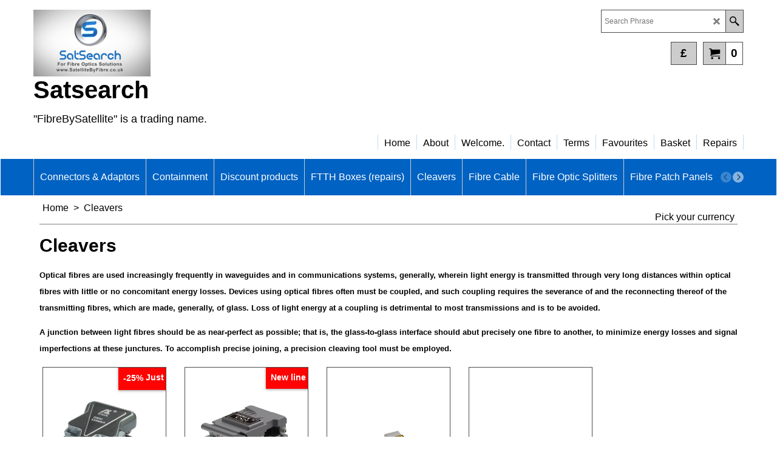

--- FILE ---
content_type: text/html
request_url: https://www.satellitebyfibre.co.uk/contents/en-uk/d-34.html
body_size: 984
content:
<ul class="idx1List"><li class="GC28"><a id="idx1D-2" sf:object="idx1" class="idx1" href="../../index.html" title=""><span>Home </span></a></li><li class="GC28"><a id="idx1D-3" sf:object="idx1" class="idx1" href="about.html" title=""><span>About </span></a></li><li class="GC28"><a id="idx1D4" sf:object="idx1" class="idx1" href="d4.html" title=" Choosing the right company to solve your Satellite and Television problems can be a tricky business.  Satsearch market is primarily service and installers for the data, telecom, CCTV and Satellite TV industries. As satellite moves into a new era with fibre optics we have put  together some high quality product at competitive prices, some of the products you will require to be able to install, service and fault find,   Over the next few pages you can find out what we do and how we do it - and if all your questions aren’t answered, then give us a call on,   Over the next few months as satellite fibre rolls out we will be putting into place a service to carry out a site termination service for companies that decide to install un-terminated cables or repairs to damaged cables. (more detail on this to follow).  At Satsearch we aim to make digital TV simple for you – meaning we guarantee first-rate service, hassle-free installation together.   Are main web site can be found at www.satsearch.co.uk       0845 6430144   "><span>Welcome.</span></a><ul><li class="GC30"><a id="idx1SubD6" sf:object="idx1Sub" class="idx1Sub" href="d6.html" title=""><span>Hassle Free</span></a></li><li class="GC30"><a id="idx1SubD7" sf:object="idx1Sub" class="idx1Sub" href="d7.html" title=""><span>Health and Safety</span></a></li></ul></li><li class="GC28"><a id="idx1D-9" sf:object="idx1" class="idx1" href="contactus.html" title=""><span>Contact</span></a></li><li class="GC28"><a id="idx1D-5" sf:object="idx1" class="idx1" href="terms.html" title=""><span>Terms </span></a><ul><li class="GC30"><a id="idx1SubD-4" sf:object="idx1Sub" class="idx1Sub" href="privacy.html" title=""><span>Disclaimer Notice.</span></a></li></ul></li><li class="GC28"><a id="idx1D-10" sf:object="idx1" class="idx1" href="favorites.html" title=""><span>Favourites</span></a></li><li class="GC28"><a id="idx1D-6" sf:object="idx1" class="idx1" href="basket.html" title=""><span>Basket</span></a></li><li class="GC28"><a id="idx1D160" sf:object="idx1" class="idx1" href="d160.html" title=""><span>Repairs</span></a></li></ul>

--- FILE ---
content_type: text/html
request_url: https://www.satellitebyfibre.co.uk/contents/en-uk/d-33.html
body_size: 11979
content:
<ul class="idx2List"><li class="GC32"><a id="idx2D-2" sf:object="idx2" class="idx2" href="../../index.html" title=""><span>Home </span></a></li><li class="GC32"><a id="idx2D100" sf:object="idx2" class="idx2" href="d100_Fibre_Connectors__Adaptors.html" title="If you cannot find the socket you want just email us and we will do our best to help you."><span>Connectors &amp; Adaptors</span></a><ul><li class="GC34"><a id="idx2SubD329" sf:object="idx2Sub" class="idx2Sub" href="d329.html" title=""><img src="../media/trans.gif" data-echo="../media/k_Screenshot-2023-09-23-at-15.51.png" id="ID329" name="ID329" border="0" alt="" title="" width="678" height="678" /><span>Hybrid Adapters</span></a></li><li class="GC34"><a id="idx2SubD102" sf:object="idx2Sub" class="idx2Sub" href="d102.html" title="FC stands for Fixed Connection. It is fixed by way of a threaded barrel housing. FC connectors are typical in test environments and for single mode applications"><img src="../media/trans.gif" data-echo="../media/k_fc Connector2.jpg" id="ID102" name="ID102" border="0" alt="FC stands for Fixed Connection. It is fixed by way of a threaded barrel housing. FC connectors are typical in test environments and for single mode applications" title="FC stands for Fixed Connection. It is fixed by way of a threaded barrel housing. FC connectors are typical in test environments and for single mode applications" width="300" height="215" /><span>FC Range</span></a></li><li class="GC34"><a id="idx2SubD247" sf:object="idx2Sub" class="idx2Sub" href="d247.html" title="  "><img src="../media/trans.gif" data-echo="../media/k_LCAPC-Green-DX.png" id="ID247" name="ID247" border="0" alt="  " title="  " width="868" height="720" /><span>LC Range</span></a></li><li class="GC34"><a id="idx2SubD101" sf:object="idx2Sub" class="idx2Sub" href="d101.html" title="SC stands for Subscriber Connector- a general purpose push/pull style connector developed by NTT. SC has an advantage in keyed duplicability to support send/receive channels. SC stands for Subscriber Connector- a general purpose push/pull style connector developed by NTT. SC has an advantage in keyed duplicability to support send/receive channels. "><img src="../media/trans.gif" data-echo="../media/k_SC-Simplex.png" id="ID101" name="ID101" border="0" alt="SC stands for Subscriber Connector- a general purpose push/pull style connector developed by NTT. SC has an advantage in keyed duplicability to support send/receive channels. SC stands for Subscriber Connector- a general purpose push/pull style connector developed by NTT. SC has an advantage in keyed duplicability to support send/receive channels. " title="SC stands for Subscriber Connector- a general purpose push/pull style connector developed by NTT. SC has an advantage in keyed duplicability to support send/receive channels. SC stands for Subscriber Connector- a general purpose push/pull style connector developed by NTT. SC has an advantage in keyed duplicability to support send/receive channels. " width="938" height="774" /><span>SC Range</span></a></li><li class="GC34"><a id="idx2SubD252" sf:object="idx2Sub" class="idx2Sub" href="d252.html" title=""><img src="../media/trans.gif" data-echo="../media/k_ALK-30177.jpg" id="ID252" name="ID252" border="0" alt="" title="" width="132" height="200" /><span>Euro Grid Fibre outlets</span></a></li><li class="GC34"><a id="idx2SubD103" sf:object="idx2Sub" class="idx2Sub" href="d103.html" title=""><img src="../media/trans.gif" data-echo="../media/k_Fixed-Attenuators.jpg" id="ID103" name="ID103" border="0" alt="" title="" width="300" height="216" /><span>Fixed Attenuators</span></a></li></ul></li><li class="GC32"><a id="idx2D108" sf:object="idx2" class="idx2" href="d108_Fibre_Compartments.html" title=""><span>Containment</span></a><ul><li class="GC34"><a id="idx2SubD309" sf:object="idx2Sub" class="idx2Sub" href="d309.html" title=""><img src="../media/trans.gif" data-echo="../media/k_EndPass-box.jpg" id="ID309" name="ID309" border="0" alt="" title="" width="712" height="632" /><span>Optical Fibre Enclosures</span></a></li><li class="GC34"><a id="idx2SubD198" sf:object="idx2Sub" class="idx2Sub" href="d198.html" title=""><img src="../media/trans.gif" data-echo="../media/k_Wall-boxes.jpg" id="ID198" name="ID198" border="0" alt="" title="" width="390" height="294" /><span>Fibre Patch Boxes</span></a></li><li class="GC34"><a id="idx2SubD149" sf:object="idx2Sub" class="idx2Sub" href="d149.html" title=""><img src="../media/trans.gif" data-echo="../media/k_Screenshot-2023-02-12-at-11.47.58.png" id="ID149" name="ID149" border="0" alt="" title="" width="200" height="200" /><span>Fibre IP rated Boxes</span></a><ul><li class="GC34"><a id="idx2SubD359" sf:object="idx2Sub" class="idx2Sub" href="d359.html" title=""><img src="../media/trans.gif" data-echo="../media/k_Screenshot-2024-09-10-at-11.32.10.png" id="ID359" name="ID359" border="0" alt="" title="" width="986" height="898" /><span>Underground IP Splice Boxes</span></a></li><li class="GC34"><a id="idx2SubD232" sf:object="idx2Sub" class="idx2Sub" href="d232.html" title=""><img src="../media/trans.gif" data-echo="../media/k_Dome-Enclosure.jpg" id="ID232" name="ID232" border="0" alt="" title="" width="616" height="474" /><span>Dome Enclosures</span></a></li></ul></li><li class="GC34"><a id="idx2SubD208" sf:object="idx2Sub" class="idx2Sub" href="d208.html" title=""><img src="../media/trans.gif" data-echo="../media/k_Micos-cont.jpg" id="ID208" name="ID208" border="0" alt="" title="" width="652" height="582" /><span>Micos Distribution Containment</span></a><ul><li class="GC34"><a id="idx2SubD302" sf:object="idx2Sub" class="idx2Sub" href="d302.html" title=""><span>MAB Fibre Boxes</span></a></li><li class="GC34"><a id="idx2SubD280" sf:object="idx2Sub" class="idx2Sub" href="d280.html" title=""><span>MDB FA System</span></a></li><li class="GC34"><a id="idx2SubD287" sf:object="idx2Sub" class="idx2Sub" href="d287.html" title=""><img src="../media/trans.gif" data-echo="../media/k_Screenshot-2020-11-24-at-19.16.23.png" id="ID287" name="ID287" border="0" alt="" title="" width="200" height="164" /><span>FiberRoad Splice Tray System</span></a></li></ul></li><li class="GC34"><a id="idx2SubD215" sf:object="idx2Sub" class="idx2Sub" href="d215.html" title=""><img src="../media/trans.gif" data-echo="../media/k_Endpass-open.jpg" id="ID215" name="ID215" border="0" alt="" title="" width="442" height="390" /><span>Family Home</span></a><ul><li class="GC34"><a id="idx2SubD216" sf:object="idx2Sub" class="idx2Sub" href="d216.html" title=""><img src="../media/trans.gif" data-echo="../media/k_Screenshot-2021-03-02-at-12.16.08.png" id="ID216" name="ID216" border="0" alt="" title="" width="902" height="590" /><span>Mini sockets</span></a></li><li class="GC34"><a id="idx2SubD217" sf:object="idx2Sub" class="idx2Sub" href="d217.html" title=""><img src="../media/trans.gif" data-echo="../media/k_FTTH-Outlet-with-SCAPC.png" id="ID217" name="ID217" border="0" alt="" title="" width="686" height="502" /><span>Wall mounted boxes</span></a></li></ul></li><li class="GC34"><a id="idx2SubD218" sf:object="idx2Sub" class="idx2Sub" href="d218.html" title=""><img src="../media/trans.gif" data-echo="../media/k_Building-Boxes.jpg" id="ID218" name="ID218" border="0" alt="" title="" width="458" height="582" /><span>Building</span></a><ul><li class="GC34"><a id="idx2SubD219" sf:object="idx2Sub" class="idx2Sub" href="d219.html" title=""><span>Mini Sockets</span></a></li><li class="GC34"><a id="idx2SubD220" sf:object="idx2Sub" class="idx2Sub" href="d220.html" title=""><span>Floor Boxes</span></a></li></ul></li><li class="GC34"><a id="idx2SubD221" sf:object="idx2Sub" class="idx2Sub" href="d221.html" title=""><img src="../media/trans.gif" data-echo="../media/k_Dist-Point.jpg" id="ID221" name="ID221" border="0" alt="" title="" width="688" height="558" /><span>Distribution point</span></a><ul><li class="GC34"><a id="idx2SubD165" sf:object="idx2Sub" class="idx2Sub" href="d165_Fibre_Distribution_Box.html" title=""><span>Subscriber Distribution Box</span></a></li><li class="GC34"><a id="idx2SubD164" sf:object="idx2Sub" class="idx2Sub" href="d164_Soho_Fibre_Boxes.html" title=""><span>Rack Enclosure &amp; Panels</span></a></li><li class="GC34"><a id="idx2SubD222" sf:object="idx2Sub" class="idx2Sub" href="d222.html" title=""><span>Wall/Pole mounted boxes</span></a></li><li class="GC34"><a id="idx2SubD266" sf:object="idx2Sub" class="idx2Sub" href="d266.html" title=""><span>Street Pillars</span></a></li><li class="GC34"><a id="idx2SubD167" sf:object="idx2Sub" class="idx2Sub" href="d167.html" title=""><span>Fibox Enclosures</span></a></li><li class="GC34"><a id="idx2SubD270" sf:object="idx2Sub" class="idx2Sub" href="d270.html" title=""><span>Underground Enclosures</span></a></li></ul></li><li class="GC34"><a id="idx2SubD212" sf:object="idx2Sub" class="idx2Sub" href="d212.html" title=""><img src="../media/trans.gif" data-echo="../media/k_MTeH.jpg" id="ID212" name="ID212" border="0" alt="" title="" width="586" height="648" /><span>MTeH Indoor Wall Distribution Wall Boxes</span></a><ul><li class="GC34"><a id="idx2SubD213" sf:object="idx2Sub" class="idx2Sub" href="d213.html" title=""><span>MTeH Easy </span></a></li><li class="GC34"><a id="idx2SubD214" sf:object="idx2Sub" class="idx2Sub" href="d214.html" title=""><span>MTeH UNI</span></a></li><li class="GC34"><a id="idx2SubD279" sf:object="idx2Sub" class="idx2Sub" href="d279.html" title=""><span>MTeH Mini</span></a></li></ul></li></ul></li><li class="GC32"><a id="idx2D380" sf:object="idx2" class="idx2" href="d380.html" title=""><span>Discount products</span></a></li><li class="GC32"><a id="idx2D360" sf:object="idx2" class="idx2" href="d360.html" title=""><span>FTTH Boxes (repairs)</span></a></li><li class="GC32"><a id="idx2D96" sf:object="idx2" class="idx2" href="d96.html" title=""><span>Cleavers</span></a></li><li class="GC32"><a id="idx2D112" sf:object="idx2" class="idx2" href="d112.html" title=""><span>Fibre Cable </span></a><ul><li class="GC34"><a id="idx2SubD294" sf:object="idx2Sub" class="idx2Sub" href="d294.html" title=""><img src="../media/trans.gif" data-echo="../media/k_B2CA.png" id="ID294" name="ID294" border="0" alt="" title="" width="432" height="336" /><span>B2CA Tight Buffered Fibre Cable</span></a></li><li class="GC34"><a id="idx2SubD362" sf:object="idx2Sub" class="idx2Sub" href="d362.html" title=""><img src="../media/trans.gif" data-echo="../media/k_Screenshot-2024-09-25-at-09.51.01.png" id="ID362" name="ID362" border="0" alt="" title="" width="836" height="820" /><span>Fibre Drop Cable</span></a></li><li class="GC34"><a id="idx2SubD234" sf:object="idx2Sub" class="idx2Sub" href="d234.html" title=""><img src="../media/trans.gif" data-echo="../media/k_LT-Cable.png" id="ID234" name="ID234" border="0" alt="" title="" width="542" height="456" /><span>Singlemode Loose Tube Fibre Cable</span></a></li><li class="GC34"><a id="idx2SubD233" sf:object="idx2Sub" class="idx2Sub" href="d233.html" title=""><img src="../media/trans.gif" data-echo="../media/k_TB-Cable.png" id="ID233" name="ID233" border="0" alt="" title="" width="482" height="360" /><span>Single mode Tight Buffered Fibre Cable</span></a></li><li class="GC34"><a id="idx2SubD235" sf:object="idx2Sub" class="idx2Sub" href="d235.html" title=""><img src="../media/trans.gif" data-echo="../media/k_CST-(1).png" id="ID235" name="ID235" border="0" alt="" title="" width="446" height="392" /><span>Steel Tape Armoured Cable</span></a></li><li class="GC34"><a id="idx2SubD236" sf:object="idx2Sub" class="idx2Sub" href="d236.html" title=""><img src="../media/trans.gif" data-echo="../media/k_TB-Cable.png" id="ID236" name="ID236" border="0" alt="" title="" width="482" height="360" /><span>Multimode Fibre Cable</span></a></li><li class="GC34"><a id="idx2SubD248" sf:object="idx2Sub" class="idx2Sub" href="d248.html" title=""><img src="../media/trans.gif" data-echo="../media/k_Blown-Fibre.png" id="ID248" name="ID248" border="0" alt="" title="" width="324" height="320" /><span>Ultra Lightweight (ULW) Fibre</span></a></li><li class="GC34"><a id="idx2SubD139" sf:object="idx2Sub" class="idx2Sub" href="d139.html" title=""><img src="../media/trans.gif" data-echo="../media/k_Pre-Term.png" id="ID139" name="ID139" border="0" alt="" title="" width="612" height="638" /><span>Pre Terminated cables</span></a></li><li class="GC34"><a id="idx2SubD142" sf:object="idx2Sub" class="idx2Sub" href="d142.html" title=""><img src="../media/trans.gif" data-echo="../media/k_Blown-cable-tubes.png" id="ID142" name="ID142" border="0" alt="" title="" width="576" height="482" /><span>Blown Fibre Cable</span></a></li></ul></li><li class="GC32"><a id="idx2D111" sf:object="idx2" class="idx2" href="d111.html" title=""><span>Fibre Optic Splitters</span></a><ul><li class="GC34"><a id="idx2SubD182" sf:object="idx2Sub" class="idx2Sub" href="d182_Mini_PLC_Splitters.html" title=""><img src="../media/trans.gif" data-echo="../media/k_1x16-splitter.jpg" id="ID182" name="ID182" border="0" alt="" title="" width="199" height="116" /><span>PLC Mini Steel Format Package</span></a></li><li class="GC34"><a id="idx2SubD183" sf:object="idx2Sub" class="idx2Sub" href="d183.html" title=""><img src="../media/trans.gif" data-echo="../media/k_Splitter.png" id="ID183" name="ID183" border="0" alt="" title="" width="124" height="70" /><span>ABS PLC Splitters</span></a></li><li class="GC34"><a id="idx2SubD192" sf:object="idx2Sub" class="idx2Sub" href="d192.html" title=""><img src="../media/trans.gif" data-echo="../media/k_lgx-fiber-optic-splitters.jpg" id="ID192" name="ID192" border="0" alt="" title="" width="400" height="267" /><span>Cassette Boxed PLC</span></a></li><li class="GC34"><a id="idx2SubD278" sf:object="idx2Sub" class="idx2Sub" href="d278.html" title=""><img src="../media/trans.gif" data-echo="../media/k_cassett3.jpg" id="ID278" name="ID278" border="0" alt="" title="" width="154" height="137" /><span>Splitter Rack Units</span></a></li><li class="GC34"><a id="idx2SubD225" sf:object="idx2Sub" class="idx2Sub" href="d225.html" title=""><span>Splitter Per-assembled Distribution Box</span></a></li><li class="GC34"><a id="idx2SubD157" sf:object="idx2Sub" class="idx2Sub" href="d157.html" title=" Fibre optic Taps work like a splitter but give you a unequal Splitter(tap). Remember the old MATV days, tree and star distribution."><span>Optical Taps</span></a></li><li class="GC34"><a id="idx2SubD298" sf:object="idx2Sub" class="idx2Sub" href="d298.html" title=""><span>Ubiquiti UFiber GPON Splitters</span></a></li></ul></li><li class="GC32"><a id="idx2D245" sf:object="idx2" class="idx2" href="d245.html" title=""><span>Fibre Patch Panels</span></a><ul><li class="GC34"><a id="idx2SubD312" sf:object="idx2Sub" class="idx2Sub" href="d312.html" title=""><img src="../media/trans.gif" data-echo="../media/k_LC-upto-96.png" id="ID312" name="ID312" border="0" alt="" title="" width="1060" height="480" /><span>Sliding Patch Panels</span></a></li><li class="GC34"><a id="idx2SubD311" sf:object="idx2Sub" class="idx2Sub" href="d311.html" title=""><img src="../media/trans.gif" data-echo="../media/k_Screenshot-2022-07-26-at-17.29.01.png" id="ID311" name="ID311" border="0" alt="" title="" width="982" height="806" /><span>Zettonics Modular</span></a></li></ul></li><li class="GC32"><a id="idx2D199" sf:object="idx2" class="idx2" href="d199_Fusion_Splicers.html" title="  "><span>Fusion Splicers</span></a><ul><li class="GC34"><a id="idx2SubD373" sf:object="idx2Sub" class="idx2Sub" href="d373.html" title=""><span>Focus Care Plan</span></a></li><li class="GC34"><a id="idx2SubD372" sf:object="idx2Sub" class="idx2Sub" href="d372.html" title=" Upgraded of the IoT-68 Mini Fusion Splicer. Same mechanical format in a hand-held form factor. Inbuilt Optical Power Meter and VLS tester. Core Alignment. Tool kit. "><img src="../media/trans.gif" data-echo="../media/k_ALK-T1.jpg" id="ID372" name="ID372" border="0" alt=" Upgraded of the IoT-68 Mini Fusion Splicer. Same mechanical format in a hand-held form factor. Inbuilt Optical Power Meter and VLS tester. Core Alignment. Tool kit. " title=" Upgraded of the IoT-68 Mini Fusion Splicer. Same mechanical format in a hand-held form factor. Inbuilt Optical Power Meter and VLS tester. Core Alignment. Tool kit. " width="602" height="722" /><span>ALK-T1</span></a></li><li class="GC34"><a id="idx2SubD375" sf:object="idx2Sub" class="idx2Sub" href="d375.html" title=""><img src="../media/trans.gif" data-echo="../media/k_WhatsApp-Image-2025-04-03-at-03.25.58.jpeg" id="ID375" name="ID375" border="0" alt="" title="" width="800" height="800" /><span>SAT-SR18S</span></a></li><li class="GC34"><a id="idx2SubD371" sf:object="idx2Sub" class="idx2Sub" href="d371.html" title="Ultra large data storageWorking status inductor lights7800 mAH pluggable battery, >splice/heater cycle.Integrated Optical Power Meter and Visual Fault Locator.Click button to magnifier to x 800 times."><img src="../media/trans.gif" data-echo="../media/k_ALK-T8.jpg" id="ID371" name="ID371" border="0" alt="Ultra large data storageWorking status inductor lights7800 mAH pluggable battery, >splice/heater cycle.Integrated Optical Power Meter and Visual Fault Locator.Click button to magnifier to x 800 times." title="Ultra large data storageWorking status inductor lights7800 mAH pluggable battery, >splice/heater cycle.Integrated Optical Power Meter and Visual Fault Locator.Click button to magnifier to x 800 times." width="652" height="730" /><span>ALK-T8</span></a></li><li class="GC34"><a id="idx2SubD330" sf:object="idx2Sub" class="idx2Sub" href="d330.html" title=""><img src="../media/trans.gif" data-echo="../media/k_Screenshot-2024-04-02-at-14.29.51.png" id="ID330" name="ID330" border="0" alt="" title="" width="540" height="489" /><span>Eloik ALK-A9L</span></a></li><li class="GC34"><a id="idx2SubD369" sf:object="idx2Sub" class="idx2Sub" href="d369.html" title="Intelligent Management iCloud Platform.4 or 6 motor options,Core alignment.Auto detects fibre type on closing cover.One click correction.Electrode and Battery ID scanning.5200 mAH Lithium Battery >260 splice/heating cycles. "><img src="../media/trans.gif" data-echo="../media/k_ALK-99.png" id="ID369" name="ID369" border="0" alt="Intelligent Management iCloud Platform.4 or 6 motor options,Core alignment.Auto detects fibre type on closing cover.One click correction.Electrode and Battery ID scanning.5200 mAH Lithium Battery >260 splice/heating cycles. " title="Intelligent Management iCloud Platform.4 or 6 motor options,Core alignment.Auto detects fibre type on closing cover.One click correction.Electrode and Battery ID scanning.5200 mAH Lithium Battery >260 splice/heating cycles. " width="604" height="614" /><span>ALK-99</span></a></li><li class="GC34"><a id="idx2SubD249" sf:object="idx2Sub" class="idx2Sub" href="d249.html" title="UK Delear for Eloik Fusion Splicers."><img src="../media/trans.gif" data-echo="../media/k_WhatsApp-Image-2022-01-17-at-5.17.10-AM.jpeg" id="ID249" name="ID249" border="0" alt="UK Delear for Eloik Fusion Splicers." title="UK Delear for Eloik Fusion Splicers." width="200" height="200" /><span>Eloik ALK-88</span></a></li><li class="GC34"><a id="idx2SubD295" sf:object="idx2Sub" class="idx2Sub" href="d295_Eloik_ALK_88A.html" title=""><img src="../media/trans.gif" data-echo="../media/k_alk-88a_000.jpg" id="ID295" name="ID295" border="0" alt="" title="" width="960" height="790" /><span>Eloik ALK-88A</span></a></li><li class="GC34"><a id="idx2SubD376" sf:object="idx2Sub" class="idx2Sub" href="d376.html" title="  "><span>E919-EDV Hollow-core Fibre Fusion Splicer</span></a></li><li class="GC34"><a id="idx2SubD269" sf:object="idx2Sub" class="idx2Sub" href="d269.html" title=""><img src="../media/trans.gif" data-echo="../media/k_colour-splice.jpg" id="ID269" name="ID269" border="0" alt="" title="" width="294" height="224" /><span>Splice Accessories</span></a></li><li class="GC34"><a id="idx2SubD297" sf:object="idx2Sub" class="idx2Sub" href="d297.html" title=" Let us arrange a demo of this fine unit."><img src="../media/trans.gif" data-echo="../media/k_istockphoto-579234934-612x612.jpeg" id="ID297" name="ID297" border="0" alt=" Let us arrange a demo of this fine unit." title=" Let us arrange a demo of this fine unit." width="612" height="495" /><span>Secondhand units</span></a></li><li class="GC34"><a id="idx2SubD273" sf:object="idx2Sub" class="idx2Sub" href="d273.html" title=""><img src="../media/trans.gif" data-echo="../media/k_Hire.png" id="ID273" name="ID273" border="0" alt="" title="" width="275" height="183" /><span>Fusion Splicer Hire</span></a></li><li class="GC34"><a id="idx2SubD332" sf:object="idx2Sub" class="idx2Sub" href="d332.html" title=""><img src="../media/trans.gif" data-echo="../media/k_Screenshot-2023-11-07-at-11.34.58.png" id="ID332" name="ID332" border="0" alt="" title="" width="1218" height="1114" /><span>How to use a Fusion Splicer</span></a></li></ul></li><li class="GC32"><a id="idx2D242" sf:object="idx2" class="idx2" href="d242.html" title=""><span>GPON / EDFA</span></a></li><li class="GC32"><a id="idx2D124" sf:object="idx2" class="idx2" href="d124.html" title=""><span>New Products</span></a></li><li class="GC32"><a id="idx2D231" sf:object="idx2" class="idx2" href="d231.html" title=""><span>Pre-Terminated Solutions</span></a></li><li class="GC32"><a id="idx2D107" sf:object="idx2" class="idx2" href="d107.html" title=""><span>Patch leads</span></a><ul><li class="GC34"><a id="idx2SubD253" sf:object="idx2Sub" class="idx2Sub" href="d253.html" title=""><img src="../media/trans.gif" data-echo="../media/k_LAPC---LCAPC.png" id="ID253" name="ID253" border="0" alt="" title="" width="816" height="760" /><span>APC Patch Leads</span></a></li><li class="GC34"><a id="idx2SubD291" sf:object="idx2Sub" class="idx2Sub" href="d291.html" title=""><img src="../media/trans.gif" data-echo="../media/k_FC---SCAPC.png" id="ID291" name="ID291" border="0" alt="" title="" width="768" height="672" /><span>FC &amp; FC/APC Fibre Patch Leads</span></a></li><li class="GC34"><a id="idx2SubD288" sf:object="idx2Sub" class="idx2Sub" href="d288.html" title=""><img src="../media/trans.gif" data-echo="../media/k_SC---SCAPC.png" id="ID288" name="ID288" border="0" alt="" title="" width="884" height="704" /><span>SC &amp; SC/APC Fibre Patch Leads</span></a></li><li class="GC34"><a id="idx2SubD290" sf:object="idx2Sub" class="idx2Sub" href="d290.html" title=""><img src="../media/trans.gif" data-echo="../media/k_LC---LC.png" id="ID290" name="ID290" border="0" alt="" title="" width="864" height="726" /><span>LC &amp; LC/APC Fibre Patch Leads</span></a></li><li class="GC34"><a id="idx2SubD292" sf:object="idx2Sub" class="idx2Sub" href="d292.html" title=""><img src="../media/trans.gif" data-echo="../media/k_shotgun-cable.png" id="ID292" name="ID292" border="0" alt="" title="" width="300" height="293" /><span>Flattwin Patch Leads</span></a></li></ul></li><li class="GC32"><a id="idx2D195" sf:object="idx2" class="idx2" href="d195.html" title=""><span>Pigtails</span></a><ul><li class="GC34"><a id="idx2SubD378" sf:object="idx2Sub" class="idx2Sub" href="d378.html" title=""><img src="../media/trans.gif" data-echo="../media/k_Pigtail-Types.PNG" id="ID378" name="ID378" border="0" alt="" title="" width="732" height="418" /><span>Pigtails Types</span></a></li><li class="GC34"><a id="idx2SubD377" sf:object="idx2Sub" class="idx2Sub" href="d377_Fibre-pigtail-assemblies.html" title=""><img src="../media/trans.gif" data-echo="../media/k_Pigtail-SM-LC.png" id="ID377" name="ID377" border="0" alt="" title="" width="490" height="516" /><span>Pigtail Cable Assembles</span></a></li><li class="GC34"><a id="idx2SubD363" sf:object="idx2Sub" class="idx2Sub" href="d363.html" title=""><img src="../media/trans.gif" data-echo="../media/k_Screenshot-2024-10-31-at-15.09.04.png" id="ID363" name="ID363" border="0" alt="" title="" width="628" height="694" /><span>Stripping Tools</span></a></li><li class="GC34"><a id="idx2SubD379" sf:object="idx2Sub" class="idx2Sub" href="d379.html" title=""><img src="../media/trans.gif" data-echo="../media/k_Splice-potectors.PNG" id="ID379" name="ID379" border="0" alt="" title="" width="617" height="380" /><span>Splice Protectors</span></a></li><li class="GC34"><a id="idx2SubD246" sf:object="idx2Sub" class="idx2Sub" href="d246.html" title=""><img src="../media/trans.gif" data-echo="../media/k_Transport-tubing.png" id="ID246" name="ID246" border="0" alt="" title="" width="200" height="137" /><span>Transport Sleeving</span></a></li></ul></li><li class="GC32"><a id="idx2D156" sf:object="idx2" class="idx2" href="d156.html" title=""><span>Power Supplies</span></a></li><li class="GC32"><a id="idx2D109" sf:object="idx2" class="idx2" href="d109.html" title=""><span>Optical Distribution Network Equipment</span></a><ul><li class="GC34"><a id="idx2SubD188" sf:object="idx2Sub" class="idx2Sub" href="d188.html" title="Continue to Fibre Distribution Network Equipment"><span>Global Fibre Products</span></a><ul><li class="GC34"><a id="idx2SubD110" sf:object="idx2Sub" class="idx2Sub" href="d110.html" title="Send a email for trade prices."><span>Optical Fibre Equip.</span></a></li><li class="GC34"><a id="idx2SubD138" sf:object="idx2Sub" class="idx2Sub" href="d138.html" title=""><span>IRS Fibre</span></a><ul><li class="GC34"><a id="idx2SubD265" sf:object="idx2Sub" class="idx2Sub" href="d265.html" title=""><span>IRS Accessories</span></a></li></ul></li><li class="GC34"><a id="idx2SubD158" sf:object="idx2Sub" class="idx2Sub" href="d158.html" title="."><span>DTT Processors</span></a></li></ul></li><li class="GC34"><a id="idx2SubD197" sf:object="idx2Sub" class="idx2Sub" href="d197.html" title=""><span>Fracarro Home Fibre</span></a></li><li class="GC34"><a id="idx2SubD191" sf:object="idx2Sub" class="idx2Sub" href="d191.html" title=""><span>Televes</span></a></li><li class="GC34"><a id="idx2SubD189" sf:object="idx2Sub" class="idx2Sub" href="d189.html" title=""><span>Triax</span></a></li><li class="GC34"><a id="idx2SubD328" sf:object="idx2Sub" class="idx2Sub" href="d328.html" title=""><span>VHF &amp; UHF Over Fibre.</span></a></li></ul></li><li class="GC32"><a id="idx2D326" sf:object="idx2" class="idx2" href="d326_Optical_Transmitters_and_Receivers.html" title=""><span>Optical Transmitters and Receivers</span></a></li><li class="GC32"><a id="idx2D193" sf:object="idx2" class="idx2" href="d193.html" title=""><span>OTDR</span></a><ul><li class="GC34"><a id="idx2SubD355" sf:object="idx2Sub" class="idx2Sub" href="d355.html" title="Call for trade prices"><img src="../media/trans.gif" data-echo="../media/k_1078247670_0100_0100.jpg" id="ID355" name="ID355" border="0" alt="Call for trade prices" title="Call for trade prices" width="100" height="100" /><span>FWT-100 Series OTDR</span></a></li><li class="GC34"><a id="idx2SubD351" sf:object="idx2Sub" class="idx2Sub" href="d351.html" title=""><img src="../media/trans.gif" data-echo="../media/k_Screenshot-2024-07-28-at-10.04.18.png" id="ID351" name="ID351" border="0" alt="" title="" width="990" height="878" /><span>FWT-200 Series OTDR</span></a></li><li class="GC34"><a id="idx2SubD374" sf:object="idx2Sub" class="idx2Sub" href="d374.html" title=""><img src="../media/trans.gif" data-echo="../media/k_ALK-2000A.jpg" id="ID374" name="ID374" border="0" alt="" title="" width="796" height="600" /><span>ALK-2000 Palm OTDR</span></a></li><li class="GC34"><a id="idx2SubD304" sf:object="idx2Sub" class="idx2Sub" href="d304.html" title="This unit carries out a test on a fibre cable like a Radar signal and reports faults."><img src="../media/trans.gif" data-echo="../media/k_WhatsApp-Image-2022-03-03-at-9.09.06-AM.jpeg" id="ID304" name="ID304" border="0" alt="This unit carries out a test on a fibre cable like a Radar signal and reports faults." title="This unit carries out a test on a fibre cable like a Radar signal and reports faults." width="1080" height="807" /><span>ALK-3000 5&quot; Range OTDR </span></a></li><li class="GC34"><a id="idx2SubD358" sf:object="idx2Sub" class="idx2Sub" href="d358.html" title=""><img src="../media/trans.gif" data-echo="../media/k_ALK-7000.png" id="ID358" name="ID358" border="0" alt="" title="" width="3990" height="2586" /><span>ALK-7000 Series OTDR</span></a></li><li class="GC34"><a id="idx2SubD337" sf:object="idx2Sub" class="idx2Sub" href="d337.html" title=""><img src="../media/trans.gif" data-echo="../media/k_8000.png" id="ID337" name="ID337" border="0" alt="" title="" width="902" height="730" /><span>ALK-8000 OTDR</span></a></li><li class="GC34"><a id="idx2SubD361" sf:object="idx2Sub" class="idx2Sub" href="d361.html" title=""><img src="../media/trans.gif" data-echo="../media/k_Screenshot-2024-09-07-at-17.12.04.png" id="ID361" name="ID361" border="0" alt="" title="" width="1054" height="1078" /><span>Multi Mode OTDR</span></a></li><li class="GC34"><a id="idx2SubD283" sf:object="idx2Sub" class="idx2Sub" href="d283.html" title=""><img src="../media/trans.gif" data-echo="../media/k_Screenshot-2022-06-24-at-10.35.55.png" id="ID283" name="ID283" border="0" alt="" title="" width="798" height="776" /><span>Launch Cables</span></a></li></ul></li><li class="GC32"><a id="idx2D209" sf:object="idx2" class="idx2" href="d209.html" title=""><span>Rack Units </span></a><ul><li class="GC34"><a id="idx2SubD226" sf:object="idx2Sub" class="idx2Sub" href="d226.html" title=""><span>19&quot; Horizontal Slimline Wall Cabinets</span></a><ul><li class="GC34"><a id="idx2SubD229" sf:object="idx2Sub" class="idx2Sub" href="d229.html" title=""><span>2u - 4u 19&quot; Low Profile Horizontal Mount Wall Cabinet-600 Style</span></a></li></ul></li></ul></li><li class="GC32"><a id="idx2D170" sf:object="idx2" class="idx2" href="d170.html" title=""><span>Technical papers</span></a><ul><li class="GC34"><a id="idx2SubD271" sf:object="idx2Sub" class="idx2Sub" href="d271.html" title=""><span>Products Regulation (CPR)</span></a></li><li class="GC34"><a id="idx2SubD239" sf:object="idx2Sub" class="idx2Sub" href="d239.html" title=""><span>ABC for working with Fibre Optics for beginners</span></a></li><li class="GC34"><a id="idx2SubD237" sf:object="idx2Sub" class="idx2Sub" href="d237.html" title=""><span>Multi-mode and single mode fibre-optic cables</span></a></li><li class="GC34"><a id="idx2SubD171" sf:object="idx2Sub" class="idx2Sub" href="d171.html" title="Testing FTTH. New network architectures (PONs or passive optical networks) have been developed that allow sharing expensive components for FTTH. A passive splitter that takes one input and broadcasts it to as many as 32 users cuts the cost of the links substantially by sharing, for example, one expensive laser with up to 32 homes and only requiring an inexpensive laser at each home. However, this architecture changes the methodology of testing the complete installed cable plant and links for proper operation. Of course, individual links are tested as usual, it is the PON coupler that creates the difference"><span>Testing Fibre To The Home</span></a></li><li class="GC34"><a id="idx2SubD104" sf:object="idx2Sub" class="idx2Sub" href="d104.html" title=" Zero Tolerance for Dirt  With fibre optics, our tolerance to dirt is near zero. Airborne particles are about the size of the core of SM fibre- they absorb lots of light and may scratch connectors if not removed! Dirt on connectors is the biggest cause of scratches on polished connectors and high loss measurements!  1. Try to work in a clean area. Avoid working around heating outlets, as they blow dust all over you 2. Always keep dust caps on connectors, bulkhead splices, patch panels or anything else that is going to have a connection made with it. 3. Use lint free pads and MicroCare Fibre Connector Fluid to clean the connectors. 4. Ferrules on the connectors/cables used for testing will get dirty by scraping off the material of the alignment sleeve in the splice bushing - creating a 1-2 dB attenuator. You can see the front edge of the connector ferrule getting black! Use the metal or ceramic alignment sleeve bulkheads only for testing. "><img src="../media/trans.gif" data-echo="../media/k_foa2.jpg" id="ID104" name="ID104" border="0" alt=" Zero Tolerance for Dirt  With fibre optics, our tolerance to dirt is near zero. Airborne particles are about the size of the core of SM fibre- they absorb lots of light and may scratch connectors if not removed! Dirt on connectors is the biggest cause of scratches on polished connectors and high loss measurements!  1. Try to work in a clean area. Avoid working around heating outlets, as they blow dust all over you 2. Always keep dust caps on connectors, bulkhead splices, patch panels or anything else that is going to have a connection made with it. 3. Use lint free pads and MicroCare Fibre Connector Fluid to clean the connectors. 4. Ferrules on the connectors/cables used for testing will get dirty by scraping off the material of the alignment sleeve in the splice bushing - creating a 1-2 dB attenuator. You can see the front edge of the connector ferrule getting black! Use the metal or ceramic alignment sleeve bulkheads only for testing. " title=" Zero Tolerance for Dirt  With fibre optics, our tolerance to dirt is near zero. Airborne particles are about the size of the core of SM fibre- they absorb lots of light and may scratch connectors if not removed! Dirt on connectors is the biggest cause of scratches on polished connectors and high loss measurements!  1. Try to work in a clean area. Avoid working around heating outlets, as they blow dust all over you 2. Always keep dust caps on connectors, bulkhead splices, patch panels or anything else that is going to have a connection made with it. 3. Use lint free pads and MicroCare Fibre Connector Fluid to clean the connectors. 4. Ferrules on the connectors/cables used for testing will get dirty by scraping off the material of the alignment sleeve in the splice bushing - creating a 1-2 dB attenuator. You can see the front edge of the connector ferrule getting black! Use the metal or ceramic alignment sleeve bulkheads only for testing. " width="175" height="175" /><span>Tech. Info </span></a><ul><li class="GC34"><a id="idx2SubD143" sf:object="idx2Sub" class="idx2Sub" href="d143.html" title="Signal levels:- We have found that the MDU work best with a optical signal level below -5dBm. If you are only using a Fibre LNB and a Optical cable less than 200mts you will need to put in at least a 10db optical attenuator on the optical cable input to the MDU.Most Optical LND&#39;s produce a optical power of +5dbm this level is the sameno matter the size of the dish. Satellite power can only be mesure via the Global Fibre Meter or on the output of a MDU after it has be converted back to the coaxIF freq of the satellite.On some MDU there is a 10db switch, although this helps with BER at the recever, it is still best to get the optical to the MDU to below -5dbm.This optical power can be checked with the Global meter or we do sell optical power meters and you can find some good used units under the &quot;Used Equipment&quot; in the menu. A power meter also will alow you to check for common system faults. Give me a ring for more help if required."><span>Signal Levels</span></a></li><li class="GC34"><a id="idx2SubD144" sf:object="idx2Sub" class="idx2Sub" href="d144.html" title=""><span>Safety With Fibre Optic </span></a></li><li class="GC34"><a id="idx2SubD117" sf:object="idx2Sub" class="idx2Sub" href="d117.html" title=""><span>Tech Info</span></a><ul><li class="GC34"><a id="idx2SubD118" sf:object="idx2Sub" class="idx2Sub" href="d118.html" title=" How to fit the field connector, watch the 10min video to show you how. You will need some tools to carry out this opperation.  A fibre jacket stripper tool  A Cleaver to cut the fibre  Cleaning alcohol  Lint free wipes.    YouTube videos.     1. Fitting Field Connector.  2 SC OptiCam Termination Video   "><span>How to fit</span></a></li><li class="GC34"><a id="idx2SubD122" sf:object="idx2Sub" class="idx2Sub" href="d122.html" title=""><span>Tech PDF files</span></a></li><li class="GC34"><a id="idx2SubD132" sf:object="idx2Sub" class="idx2Sub" href="d132.html" title=" "><span>Harvey&#39;s Tech Talk</span></a></li><li class="GC34"><a id="idx2SubD116" sf:object="idx2Sub" class="idx2Sub" href="d116.html" title=" Fixed Attenuators  Fixed attenuators offer defined control of optical signals in both integrated and add-on products. Depending on the project or need, fixed attenuators can limit, or attenate, the amount of light passing through to the exact level your project or application requires.  fixed attenuators are used in applications where a pre-determined amount of light loss is specified. Though its applications range widely, fixed attenuators are most commonly used for test and measurement, optical sensors, and telecommunications applications.  Attenuation  The reduction in optical power as it passes along a fiber, usually expressed in decibels (dB). See optical loss.  The amount of optical power lost as light is transmitted through fiber, splices, couplers and other optical devices. The loss is relative to the transmitter output power and affects the required receiver input power.         "><span>Attenuators</span></a></li><li class="GC34"><a id="idx2SubD133" sf:object="idx2Sub" class="idx2Sub" href="d133.html" title=""><span>Connectors</span></a></li><li class="GC34"><a id="idx2SubD140" sf:object="idx2Sub" class="idx2Sub" href="d140.html" title=""><span>Measurement Units</span></a></li><li class="GC34"><a id="idx2SubD135" sf:object="idx2Sub" class="idx2Sub" href="d135.html" title=""><span>Colour Codes</span></a></li><li class="GC34"><a id="idx2SubD136" sf:object="idx2Sub" class="idx2Sub" href="d136.html" title=""><span>Wavelengths</span></a></li><li class="GC34"><a id="idx2SubD127" sf:object="idx2Sub" class="idx2Sub" href="d127.html" title="          Why is cleaning important?   Maintaining a clean connection or mating point is critical to the performance and proper function of any fiber optic link. The presence of dirt, dust, oil, and other contaminants can cause substantial attenuation, (signal loss) or in some cases completely block signal transmission with connectors, adapters, attenuators, and pin/socket termini. In many cases, dirty connection points are the most common reason for connectivity and performance related issues in a fiber optic network.   See more details in the cleaning section in products."><span>Cleaning</span></a></li><li class="GC34"><a id="idx2SubD134" sf:object="idx2Sub" class="idx2Sub" href="d134.html" title=""><span>How Fibre is made</span></a></li></ul></li><li class="GC34"><a id="idx2SubD166" sf:object="idx2Sub" class="idx2Sub" href="d166.html" title=""><span>You Tube Video&#39;s</span></a></li><li class="GC34"><a id="idx2SubD115" sf:object="idx2Sub" class="idx2Sub" href="d115.html" title=" Follow this link to see Triax Fibre Products. &quot;Discover the fortune that lies hidden in your future installations.&quot; - general introduction to fibre optics.  Click link "><span>Triax Products</span></a></li><li class="GC34"><a id="idx2SubD147" sf:object="idx2Sub" class="idx2Sub" href="d147.html" title=""><span>Equipment Tips</span></a></li><li class="GC34"><a id="idx2SubD162" sf:object="idx2Sub" class="idx2Sub" href="d162.html" title=""><span>Fitting SC EasyFit Connectors</span></a></li><li class="GC34"><a id="idx2SubD161" sf:object="idx2Sub" class="idx2Sub" href="d161.html" title=""><span>Fibre Optic Cabling Termination</span></a></li><li class="GC34"><a id="idx2SubD196" sf:object="idx2Sub" class="idx2Sub" href="d196.html" title=""><span>What is WDM</span></a></li></ul></li><li class="GC34"><a id="idx2SubD257" sf:object="idx2Sub" class="idx2Sub" href="d257.html" title=""><span>What is fibre optic insertion loss?</span></a></li><li class="GC34"><a id="idx2SubD258" sf:object="idx2Sub" class="idx2Sub" href="d258.html" title=""><span>What’s the Differences Between PLC Splitters and FBT Coupler?</span></a></li><li class="GC34"><a id="idx2SubD259" sf:object="idx2Sub" class="idx2Sub" href="d259.html" title=""><span>What is mode conditioning fibre patch cord?</span></a></li><li class="GC34"><a id="idx2SubD260" sf:object="idx2Sub" class="idx2Sub" href="d260.html" title=""><span>What’s the difference among PVC, LSZH and OFNP Cables?</span></a></li><li class="GC34"><a id="idx2SubD261" sf:object="idx2Sub" class="idx2Sub" href="d261.html" title=""><span>What does an optical attenuator do?</span></a></li><li class="GC34"><a id="idx2SubD263" sf:object="idx2Sub" class="idx2Sub" href="d263.html" title=""><span>What is fibre optic pigtail?</span></a></li></ul></li><li class="GC32"><a id="idx2D98" sf:object="idx2" class="idx2" href="d98_FIBRE_TEST_EQUIPMENT.html" title="  "><span>Test equipment</span></a><ul><li class="GC34"><a id="idx2SubD335" sf:object="idx2Sub" class="idx2Sub" href="d335.html" title=""><img src="../media/trans.gif" data-echo="../media/k_Screenshot-2024-03-19-at-17.30.24.png" id="ID335" name="ID335" border="0" alt="" title="" width="772" height="516" /><span>Fibre Loopback Modules</span></a></li><li class="GC34"><a id="idx2SubD334" sf:object="idx2Sub" class="idx2Sub" href="d334.html" title=""><img src="../media/trans.gif" data-echo="../media/k_Screenshot-2024-02-14-at-17.27.22.png" id="ID334" name="ID334" border="0" alt="" title="" width="890" height="812" /><span>Fibre Optic Inspection Microscope Probe </span></a></li><li class="GC34"><a id="idx2SubD316" sf:object="idx2Sub" class="idx2Sub" href="d316.html" title=""><img src="../media/trans.gif" data-echo="../media/k_Screenshot-2023-01-03-at-17.53.52.png" id="ID316" name="ID316" border="0" alt="" title="" width="1576" height="1690" /><span>Live Fiber Optical Identifier</span></a></li><li class="GC34"><a id="idx2SubD256" sf:object="idx2Sub" class="idx2Sub" href="d256.html" title=""><img src="../media/trans.gif" data-echo="../media/k_Screenshot-2024-04-16-at-16.24.08.png" id="ID256" name="ID256" border="0" alt="" title="" width="502" height="900" /><span>Network Tools</span></a></li><li class="GC34"><a id="idx2SubD344" sf:object="idx2Sub" class="idx2Sub" href="d344.html" title=""><img src="../media/trans.gif" data-echo="../media/k_ALK-1001.png" id="ID344" name="ID344" border="0" alt="" title="" width="392" height="532" /><span>Optical Light source</span></a></li><li class="GC34"><a id="idx2SubD308" sf:object="idx2Sub" class="idx2Sub" href="d308.html" title=""><img src="../media/trans.gif" data-echo="../media/k_Front-View.png" id="ID308" name="ID308" border="0" alt="" title="" width="684" height="1116" /><span>Optical Power Meters</span></a><ul><li class="GC34"><a id="idx2SubD338" sf:object="idx2Sub" class="idx2Sub" href="d338.html" title=""><img src="../media/trans.gif" data-echo="../media/k_Unit_Photo.JPG" id="ID338" name="ID338" border="0" alt="" title="" width="612" height="1080" /><span>ALK-502 Multi Funcion Power Meter</span></a></li><li class="GC34"><a id="idx2SubD339" sf:object="idx2Sub" class="idx2Sub" href="d339.html" title=""><img src="../media/trans.gif" data-echo="../media/k_Screenshot-2023-12-30-at-10.59.04.png" id="ID339" name="ID339" border="0" alt="" title="" width="548" height="874" /><span>ALK-503 Multi Funcion Power Meter</span></a></li><li class="GC34"><a id="idx2SubD340" sf:object="idx2Sub" class="idx2Sub" href="d340.html" title=""><img src="../media/trans.gif" data-echo="../media/k_ALK-1001.png" id="ID340" name="ID340" border="0" alt="" title="" width="392" height="532" /><span>ALK-1001A Power Meter</span></a></li><li class="GC34"><a id="idx2SubD341" sf:object="idx2Sub" class="idx2Sub" href="d341.html" title=""><img src="../media/trans.gif" data-echo="../media/k_ALK-1002-PON.png" id="ID341" name="ID341" border="0" alt="" title="" width="364" height="656" /><span>ALK-1002 PON Power Meter</span></a></li><li class="GC34"><a id="idx2SubD342" sf:object="idx2Sub" class="idx2Sub" href="d342.html" title=""><img src="../media/trans.gif" data-echo="../media/k_ALK-1001.png" id="ID342" name="ID342" border="0" alt="" title="" width="392" height="532" /><span>Premium OPM + OLS, VFL</span></a></li></ul></li><li class="GC34"><a id="idx2SubD345" sf:object="idx2Sub" class="idx2Sub" href="d345.html" title=""><img src="../media/trans.gif" data-echo="../media/k_Screenshot-2024-04-21-at-13.47.53.png" id="ID345" name="ID345" border="0" alt="" title="" width="1122" height="1282" /><span>Optical Test Set for SM &amp; MM</span></a></li><li class="GC34"><a id="idx2SubD163" sf:object="idx2Sub" class="idx2Sub" href="d163.html" title=""><img src="../media/trans.gif" data-echo="../media/k_Screenshot-2022-04-08-at-16.50.44.png" id="ID163" name="ID163" border="0" alt="" title="" width="1012" height="532" /><span>Visual Fault Locator (VFL)</span></a></li></ul></li><li class="GC32"><a id="idx2D105" sf:object="idx2" class="idx2" href="d105_Fibre_Test_Tools.html" title=""><span>Tools / Consumables</span></a><ul><li class="GC34"><a id="idx2SubD313" sf:object="idx2Sub" class="idx2Sub" href="d313.html" title=""><img src="../media/trans.gif" data-echo="../media/k_Stand-Small.jpg" id="ID313" name="ID313" border="0" alt="" title="" width="752" height="1125" /><span>Work Station</span></a></li><li class="GC34"><a id="idx2SubD169" sf:object="idx2Sub" class="idx2Sub" href="d169.html" title=""><img src="../media/trans.gif" data-echo="../media/k_Armoured-Cable-tool.jpg" id="ID169" name="ID169" border="0" alt="" title="" width="556" height="392" /><span>Armoured Cable Removing Tool</span></a></li><li class="GC34"><a id="idx2SubD125" sf:object="idx2Sub" class="idx2Sub" href="d125.html" title=""><img src="../media/trans.gif" data-echo="../media/k_Screenshot-2023-03-12-at-15.15.17.jpg" id="ID125" name="ID125" border="0" alt="" title="" width="566" height="398" /><span>Cable Rod Kits &amp; Accessory&#39;s</span></a></li><li class="GC34"><a id="idx2SubD99" sf:object="idx2Sub" class="idx2Sub" href="d99.html" title=""><img src="../media/trans.gif" data-echo="../media/k_Screenshot-2022-08-06-at-09.59.14.png" id="ID99" name="ID99" border="0" alt="" title="" width="1030" height="768" /><span>Cleaning </span></a></li><li class="GC34"><a id="idx2SubD154" sf:object="idx2Sub" class="idx2Sub" href="d154.html" title=""><span>Cable Consumables</span></a></li><li class="GC34"><a id="idx2SubD153" sf:object="idx2Sub" class="idx2Sub" href="d153.html" title=""><span>Safety</span></a><ul><li class="GC34"><a id="idx2SubD159" sf:object="idx2Sub" class="idx2Sub" href="d159.html" title=""><span>Safety Glasses</span></a></li></ul></li><li class="GC34"><a id="idx2SubD114" sf:object="idx2Sub" class="idx2Sub" href="d114.html" title=""><img src="../media/trans.gif" data-echo="../media/k_Screenshot-2023-03-12-at-15.18.jpg" id="ID114" name="ID114" border="0" alt="" title="" width="632" height="456" /><span>Splicing</span></a></li><li class="GC34"><a id="idx2SubD97" sf:object="idx2Sub" class="idx2Sub" href="d97.html" title=""><img src="../media/trans.gif" data-echo="../media/k_Screenshot-2022-08-05-at-13.40.05.png" id="ID97" name="ID97" border="0" alt="" title="" width="1042" height="726" /><span>Strippers &amp; Shears</span></a></li><li class="GC34"><a id="idx2SubD121" sf:object="idx2Sub" class="idx2Sub" href="d121.html" title=""><img src="../media/trans.gif" data-echo="../media/k_Tool-Bag-1.jpg" id="ID121" name="ID121" border="0" alt="" title="" width="668" height="662" /><span>Tool Kits &amp; Cases</span></a></li><li class="GC34"><a id="idx2SubD243" sf:object="idx2Sub" class="idx2Sub" href="d243.html" title=""><span>Adhesive Acrylic Foam Tape</span></a></li><li class="GC34"><a id="idx2SubD131" sf:object="idx2Sub" class="idx2Sub" href="d131.html" title=""><span>Protection </span></a></li></ul></li><li class="GC32"><a id="idx2D285" sf:object="idx2" class="idx2" href="d285.html" title=""><span>Used Equipment</span></a></li><li class="GC32"><a id="idx2D200" sf:object="idx2" class="idx2" href="d200.html" title=""><span>Network / Media Converters.</span></a><ul><li class="GC34"><a id="idx2SubD224" sf:object="idx2Sub" class="idx2Sub" href="d224.html" title=""><span>Media Converters</span></a></li><li class="GC34"><a id="idx2SubD267" sf:object="idx2Sub" class="idx2Sub" href="d267.html" title=""><span>Network Switches</span></a></li></ul></li><li class="GC32"><a id="idx2D92" sf:object="idx2" class="idx2" href="d92.html" title=""><span>Equipment Overview</span></a><ul><li class="GC34"><a id="idx2SubD93" sf:object="idx2Sub" class="idx2Sub" href="d93.html" title=""><span>About Fibre</span></a></li><li class="GC34"><a id="idx2SubD94" sf:object="idx2Sub" class="idx2Sub" href="d94.html" title=" The major plus of the optical LNB is that all four signals levels of a satellite can be transmitted simultaneously via a single cable virtually loss-free. Thanks to this, the signal can be split almost endlessly and each outlet is provided with all the signals that can be accessed completely independently. Another advantage is that this system can bridge large distances without compromising signal quality. Fibre optical cable are extremely thin and flexible; they will fit into any existing dust system. The very low signal attenuation results in a considerable gain when large distances need to be covered compared with coax cable. This gain in comination with the higher c/n value may be the decisive factor in taking a weak signal and putting it on a TV screen or not. The low material costs (approx. £0.60 per meter for the fibre optical cable, £25 for a splitter for two connections, £40 - £60 for four connections) are another conincing argument in favour of this innovative system. Tele-satellite & Broadband 05/2008 Downloads:- http://www.tele-satellite.co.uk/TELE-satellite-0909/eng/gi.pdf http://www.tele-satellite.co.uk/TELE-satellite-1009/eng/globalinvacom.pdf http://www.tele-audiovision.com/eng/TELE-audiovision-1301/#/54/ http://www.tele-audiovision.com/eng/TELE-satellite-1207/#/16/      "><span>Expert Reviews</span></a></li></ul></li><li class="GC32"><a id="idx2D244" sf:object="idx2" class="idx2" href="d244.html" title=""><span>Weekly Review - TV and SAT TV, WLAN</span></a></li><li class="GC32"><a id="idx2D1381" sf:object="idx2" class="idx2" href="d1381.html" title="This is a short description."><span>Page 1</span></a></li></ul>

--- FILE ---
content_type: text/html
request_url: https://www.satellitebyfibre.co.uk/contents/en-uk/conf.html?lmd=46028.650694
body_size: 3284
content:
<html> <head ><meta http-equiv="Content-Type" content="text/html; charset=utf-8">
<meta name="robots" content="noindex,nofollow,noarchive,nosnippet" />
<script type="text/javascript">
var tf=parent.tf,core=tf.core;
function coreSettings(){
if (!tf.coreLoaded||!tf.core||!tf.core.Basket){setTimeout("coreSettings()",100);return;}
core=tf.core;
core.Basket.shDisc('6','','','','',-1,'');
core.Basket.tax=new core.tax();
core.BTax=core.Basket.tax;
core.STax=new core.tax();
core.BTax.init(core.shopRegion,true);
core.STax.init(core.shopRegion,true);
core.BTax.addArea('TD2','UK','20.000','Base Rate VAT',true, 0, 0);core.STax.addArea('TD2','UK','20.000','Base Rate VAT',true, 0, 0);
core.BTax.addArea('TD3','UK','0.000','customer invoice',false, 1, 0);core.STax.addArea('TD3','UK','0.000','customer invoice',false, 1, 0);
core.BTax.addArea('TD4','UK','0.000','Zero Rate',false, 0, 0);core.STax.addArea('TD4','UK','0.000','Zero Rate',false, 0, 0);
core.BTax.addArea('TD2','05','20.000','Base Rate VAT',true, 0, 0);core.STax.addArea('TD2','05','20.000','Base Rate VAT',true, 0, 0);
core.BTax.addArea('TD2','BE','20.000','Base Rate VAT',true, 0, 0);core.STax.addArea('TD2','BE','20.000','Base Rate VAT',true, 0, 0);
core.BTax.addArea('TD2','BG','20.000','Base Rate VAT',true, 0, 0);core.STax.addArea('TD2','BG','20.000','Base Rate VAT',true, 0, 0);
core.BTax.addArea('TD2','CY','20.000','Base Rate VAT',true, 0, 0);core.STax.addArea('TD2','CY','20.000','Base Rate VAT',true, 0, 0);
core.BTax.addArea('TD2','DK','20.000','Base Rate VAT',true, 0, 0);core.STax.addArea('TD2','DK','20.000','Base Rate VAT',true, 0, 0);
core.BTax.addArea('TD2','EE','20.000','Base Rate VAT',true, 0, 0);core.STax.addArea('TD2','EE','20.000','Base Rate VAT',true, 0, 0);
core.BTax.addArea('TD2','FI','20.000','Base Rate VAT',true, 0, 0);core.STax.addArea('TD2','FI','20.000','Base Rate VAT',true, 0, 0);
core.BTax.addArea('TD2','FR','20.000','Base Rate VAT',true, 0, 0);core.STax.addArea('TD2','FR','20.000','Base Rate VAT',true, 0, 0);
core.BTax.addArea('TD2','GR','20.000','Base Rate VAT',true, 0, 0);core.STax.addArea('TD2','GR','20.000','Base Rate VAT',true, 0, 0);
core.BTax.addArea('TD2','IE','20.000','Base Rate VAT',true, 0, 0);core.STax.addArea('TD2','IE','20.000','Base Rate VAT',true, 0, 0);
core.BTax.addArea('TD2','IT','20.000','Base Rate VAT',true, 0, 0);core.STax.addArea('TD2','IT','20.000','Base Rate VAT',true, 0, 0);
core.BTax.addArea('TD2','LV','20.000','Base Rate VAT',true, 0, 0);core.STax.addArea('TD2','LV','20.000','Base Rate VAT',true, 0, 0);
core.BTax.addArea('TD2','LT','20.000','Base Rate VAT',true, 0, 0);core.STax.addArea('TD2','LT','20.000','Base Rate VAT',true, 0, 0);
core.BTax.addArea('TD2','LU','20.000','Base Rate VAT',true, 0, 0);core.STax.addArea('TD2','LU','20.000','Base Rate VAT',true, 0, 0);
core.BTax.addArea('TD2','MT','20.000','Base Rate VAT',true, 0, 0);core.STax.addArea('TD2','MT','20.000','Base Rate VAT',true, 0, 0);
core.BTax.addArea('TD2','HU','20.000','Base Rate VAT',true, 0, 0);core.STax.addArea('TD2','HU','20.000','Base Rate VAT',true, 0, 0);
core.BTax.addArea('TD2','NL','20.000','Base Rate VAT',true, 0, 0);core.STax.addArea('TD2','NL','20.000','Base Rate VAT',true, 0, 0);
core.BTax.addArea('TD2','DE','20.000','Base Rate VAT',true, 0, 0);core.STax.addArea('TD2','DE','20.000','Base Rate VAT',true, 0, 0);
core.BTax.addArea('TD2','PL','20.000','Base Rate VAT',true, 0, 0);core.STax.addArea('TD2','PL','20.000','Base Rate VAT',true, 0, 0);
core.BTax.addArea('TD2','PT','20.000','Base Rate VAT',true, 0, 0);core.STax.addArea('TD2','PT','20.000','Base Rate VAT',true, 0, 0);
core.BTax.addArea('TD2','AT','20.000','Base Rate VAT',true, 0, 0);core.STax.addArea('TD2','AT','20.000','Base Rate VAT',true, 0, 0);
core.BTax.addArea('TD2','RO','20.000','Base Rate VAT',true, 0, 0);core.STax.addArea('TD2','RO','20.000','Base Rate VAT',true, 0, 0);
core.BTax.addArea('TD2','SI','20.000','Base Rate VAT',true, 0, 0);core.STax.addArea('TD2','SI','20.000','Base Rate VAT',true, 0, 0);
core.BTax.addArea('TD2','SK','20.000','Base Rate VAT',true, 0, 0);core.STax.addArea('TD2','SK','20.000','Base Rate VAT',true, 0, 0);
core.BTax.addArea('TD2','SE','20.000','Base Rate VAT',true, 0, 0);core.STax.addArea('TD2','SE','20.000','Base Rate VAT',true, 0, 0);
core.BTax.addArea('TD2','CZ','20.000','Base Rate VAT',true, 0, 0);core.STax.addArea('TD2','CZ','20.000','Base Rate VAT',true, 0, 0);
core.BTax.addArea('TD2','ES','20.000','Base Rate VAT',true, 0, 0);core.STax.addArea('TD2','ES','20.000','Base Rate VAT',true, 0, 0);


populateTSI();
core.confLoaded=true;
if(tf.core&&tf.updateTab&&tf.bsk)tf.updateTab();
}
coreSettings();
function populateTSI(){
if(!core)core=tf.core;
if(!core)return;
var TS=[];
TS['TD2']={inc:'inc VAT',exc:'ex. VAT'};TS['TD3']={inc:'inc customer invoice',exc:'ex customer invoice'};TS['TD4']={inc:'inc Zero Rate',exc:'ex Zero Rate'};TS['TD2']={inc:'inc VAT',exc:'ex. VAT'};
core.tsI={length:0};core.tsIx={length:0};
var country_code=(core.region)?core.region:core.shopRegion;
for(var s in TS){if((core.STax&&core.STax.forRegion(s,country_code))||(core.BTax&&core.BTax.forRegion(s,country_code))){core.tsI[s]=TS[s]['inc'];core.tsI['length']++;core.tsIx[s]=TS[s]['exc'];core.tsIx['length']++;}}
var TSSH=[];

core.tsshI={length:0};core.tsshIx={length:0};
for(var s in TSSH){if(core.STax&&core.STax.forRegion(s,country_code)){core.tsshI[s]=TSSH[s]['inc'];core.tsshI['length']++;core.tsshIx[s]=TSSH[s]['exc'];core.tsshIx['length']++;}}
}

function greySettings(){
if(tf.isInSFClassic())return;
if (!tf.coreLoaded||!tf.greyLoaded||!tf.shipping||!tf.shipping.shipping||!tf.cntyListLoaded){setTimeout("greySettings()",100);return;}
core=tf.core,grey=tf.shipping;
grey.core=core;
grey.ship=new grey.shipping(grey.cnty, 1, 0.000);
tf.ship_obj=grey.ship;

grey.ship.addMeth('SM14', 'Royal Mail 24 HR',0);
grey.ship.addRegn('SM14RS1','Local Region','UK,');
grey.ship.link('SM14','SM14RS1',0.000,'0',0,'0.000,50.000,4;50.000,100.000,8;100.000,2000.000,10',0.000,'0',0.000,0.000,'SM14,SM14RS1,0.000,0,0,0.000,50.000,4;50.000,100.000,8;100.000,2000.000,10,0.000,0,0.000,0.000/06523284C16FC2B9B8C8766A0559D8BF');


grey.ship.forAllProds={'SM1':0,'SM2':0,'SM3':0,'SM4':0,'SM5':0,'SM6':0,'SM7':0,'SM8':0,'SM9':0,'SM10':0,'SM11':0,'SM12':0,'SM13':0,'SM14':1};


tf.shipping.serviceReady=true;
grey.ship.type('2', '8.000000');
}
greySettings();

function custInfo(){
var grey=tf.shipping;
var ret=[];

var values={'customer_zip':(tf.content.ship&&tf.content.ship.zip?tf.content.ship.zip.value:'')};
var FF=[
	'1,First Name,customer_firstname,1,0,0,20,1,50,0,0,0,1,1,0,0,'+(values['customer_firstname']||'')+''
	,'2,Last Name,customer_lastname,1,0,0,20,1,50,0,0,0,1,1,0,0,'+(values['customer_lastname']||'')+''
	,'3,Company Name,company_name,1,0,0,20,1,200,0,0,0,1,0,0,0,'+(values['company_name']||'')+''
	,'5,House Number,customer_house_number,1,0,0,20,1,70,0,0,0,1,1,0,0,'+(values['customer_house_number']||'')+''
	,'6,Street,customer_street,1,0,0,20,1,70,0,0,0,1,1,0,0,'+(values['customer_street']||'')+''
	,'7,City/Town,customer_city,1,0,0,20,1,80,0,0,0,1,1,0,0,'+(values['customer_city']||'')+''
	,'8,County,customer_county,1,0,0,20,1,80,0,0,0,1,0,0,0,'+(values['customer_county']||'')+''
	,'10,Postcode,customer_zip,1,0,0,20,1,20,0,0,0,1,1,0,0,'+(values['customer_zip']||'')+''
	,'11,Country,customer_country,1,0,0,20,1,80,0,0,0,1,1,0,0,'+(values['customer_country']||'')+''
	,'12,Phone,customer_phone,1,0,0,20,1,25,0,0,0,1,1,0,0,'+(values['customer_phone']||'')+''
	,'14,Email,customer_email,1,0,0,20,1,200,0,0,0,1,1,0,0,'+(values['customer_email']||'')+''
	,'15,Any commemts,customer_notice,2,0,0,50,5,200,0,0,0,1,1,0,0,Any note to us.'

];
ret['Billing Address']=grey.crCGIFlds('customer', FF);


var FF=[
	'1,First Name,delivery_firstname,1,0,0,20,1,50,0,0,0,1,1,0,0,'+(values['delivery_firstname']||'')+''
	,'2,Last Name,delivery_lastname,1,0,0,20,1,50,0,0,0,1,1,0,0,'+(values['delivery_lastname']||'')+''
	,'3,Company Name,company_name,1,0,0,20,1,200,0,0,0,1,0,0,0,'+(values['company_name']||'')+''
	,'5,House Number,delivery_house_number,1,0,0,20,1,70,0,0,0,1,1,0,0,'+(values['delivery_house_number']||'')+''
	,'6,Street,delivery_street,1,0,0,20,1,70,0,0,0,1,1,0,0,'+(values['delivery_street']||'')+''
	,'7,City/Town,delivery_city,1,0,0,20,1,80,0,0,0,1,1,0,0,'+(values['delivery_city']||'')+''
	,'8,County,delivery_county,1,0,0,20,1,80,0,0,0,1,1,0,0,'+(values['delivery_county']||'')+''
	,'9,State,delivery_state,1,0,0,20,1,80,0,0,0,1,1,0,0,'+(values['delivery_state']||'')+''
	,'10,Postcode,delivery_zip,1,0,0,20,1,20,0,0,0,1,1,0,0,'+(values['delivery_zip']||'')+''
	,'11,Country,delivery_country,1,0,0,20,1,80,0,0,0,1,1,0,0,'+(values['delivery_country']||'')+''
	,'12,Phone,delivery_phone,1,0,0,20,1,25,0,0,0,1,1,0,0,'+(values['delivery_phone']||'')+''
	,'13,Any Notes to Us,delivery_extra1,1,0,0,20,1,200,0,0,1,1,1,1,1,'+(values['delivery_extra1']||'')+''

];
ret['Delivery Address']=grey.crCGIFlds('customer', FF);

return ret;
}
var pmdataraw='<?xml version=\"1.0\" encoding=\"UTF-8\"?><data><method><service>Stripe</service><service_logo>http://www.globecharge.com/images/cards/payment_logos/stripe.png</service_logo><key>Credit Card</key><name>Credit card</name><comment>We use Stripe to securely process your payment. </comment><comment_name></comment_name><id>1230</id><fees></fees><logo>http://www.globecharge.com/images/cards/creditcard.png</logo><currencies>GBP</currencies><country></country><priority>1</priority></method><method><service>Manual payment</service><service_logo></service_logo><key>Bank Transfer</key><name>Bank transfer</name><comment>BACS:- Natwest Code:- 60-21-04 Account No.36286605&#60;br&#62;IBAN:- GB33NWBK60210436285505&#60;br&#62;IBAN BIC:- NWBKGB2L</comment><comment_name>Our account details</comment_name><id>0</id><fees></fees><logo>http://www.globecharge.com/images/cards/banktransfer.png</logo><currencies>GBP</currencies><country></country><priority>2</priority></method><method><service>Manual payment</service><service_logo></service_logo><key>Purchase Order</key><name>Purchase order</name><comment></comment><comment_name></comment_name><id>0</id><fees></fees><logo></logo><currencies>GBP</currencies><country></country><priority>3</priority></method><method><service>Manual payment</service><service_logo></service_logo><key>Pay On Invoice</key><name>Pay on invoice</name><comment>We will email you a Invoice which you can then pay on-line with most debit and credit cards without any charge. We will also adjust any of the prices for trade or multi purchase.</comment><comment_name>Comments</comment_name><id>0</id><fees></fees><logo></logo><currencies>GBP</currencies><country></country><priority>4</priority></method><method><service>Manual payment</service><service_logo></service_logo><key>Call shop with your payment details</key><name>Call shop with your payment details</name><comment>Please call phone No. 01252 560832</comment><comment_name>Comments</comment_name><id>0</id><fees></fees><logo></logo><currencies>GBP</currencies><country></country><priority>5</priority></method><duty_warning enabled=\"1\"></duty_warning><surchargetax enabled=\"0\"></surchargetax><provider_name enabled=\"1\"></provider_name></data>'.replace(/&/g,'&amp;');
var pmdatasig='46028.506944';
function payMethod(){
var grey=tf.shipping;
var ret=[];

return ret;
}




tf.conf=this.window;
tf.confLoaded='en-uk';
</script></head><body></body>
</html>
<!--$Revision: 46272 $
$HeadURL: svn://localhost/ShopFactory/branches/V14_60/bin/Common%20Files/parseLang/conf.html $ -->

--- FILE ---
content_type: application/javascript
request_url: https://www.satellitebyfibre.co.uk/contents/en-uk/contactus_address.js?lmd=46028.427083
body_size: 256
content:
var addressFormatHTML='<ul><li class="GC22 AddressformatTitle">Sales</li><li class="GC4">Satsearch</li><li class="GC4">Aylesham Way<BR></li><li class="GC4">Yateley</li><li class="GC4">GU46 6NT</li><li class="GC4">United Kingdom</li><li class="GC4"><span>Phone:</span> 01252 560832 / M 07768 830832</li><li class="GC4"><span>Email:</span> <a href="mailto:sales@satellitebyfibre.co.uk">sales@satellitebyfibre.co.uk</a></li><li class="GC4"><span>Phone (orders):</span> 01252 560832</li><li class="GC4"><span>Email (orders):</span> <a href="mailto:sales@satellitebyfibre.co.uk">sales@satellitebyfibre.co.uk</a></li><li class="GC4">https://www.satellitebyfibre.co.uk</li></ul>';

--- FILE ---
content_type: application/javascript
request_url: https://www.satellitebyfibre.co.uk/contents/en-uk/d96_.js?lmd=f
body_size: 1383
content:
var tf=(this.name=='dynLoad'?parent.tf:this),core;
//<!--BEGIN_C78E91C8-61BA-447e-B459-F6FE529C7724-->
var LMD='46025.479861';
//<!--END_C78E91C8-61BA-447e-B459-F6FE529C7724-->

if(tf.nametag.get('sig')==tf.wssig||this.name=='price'||this.name=='dynLoad'||tf.content.isInSF()){
var _prc=[
'[base64]',
'[base64]',
'[base64]',
'[base64]'];
var qsStkQry='qry=&h=C2824AC20A538A4B73828587915009B9366B66C4&id=605B3635DB70A6F602C4FB280BFAEDE742307EB7'.split('&h=');
qsStkQry=qsStkQry[0].replace(/\+/g,'%2b').replace(/&/g,'%26')+'&h='+qsStkQry[1];
tf.content.dynLoadPrice('en-uk/d96_',_prc,true,tf.isInSF()?null:function(id){if(tf.core.endload)tf.core.endload(id);else {try{if(parent.endload)parent.endload(id);}catch(e){}}},tf.wm.jfile('d96_.js'),qsStkQry);
}
function checkpagedate(){
var p=tf.content;
if(p&&typeof(p.LMD)=='string'&&p.LMD!=''&&'d96_.js'.replace(/(_|\.js)/g,'')==tf.wm.jfile(p.location.href).replace(/(_|\.html)/g,'')){
if(LMD!=p.LMD)p.location.replace(tf.wm.url('d96.html',LMD,1));
}else setTimeout("checkpagedate()",200);
}
if(this.name!='dynamic'&&this.name!='dynLoad'){checkpagedate();}
var loaded=true;
// Version tag, please don't remove
// $Revision: 32544 $
// $HeadURL: svn://localhost/ShopFactory/branches/V14_60/bin/SFXTemplates/Themes/SFX-COM-AA_base/Pages/SFX-Content_1/prices.js $

--- FILE ---
content_type: application/javascript
request_url: https://www.satellitebyfibre.co.uk/contents/date.js?lmd=29467041
body_size: 370
content:
// <script>
lmd['index']='46028.651447';
lmd['core']='46028.651389';
lmd['extra']='46028.502778';
lmd['contactus']='46028.427083';
lmd['lang']='44470.564583';
lmd['index1holder']='46028.650694';
lmd['index2holder']='46028.650694';

lmd['grey']='46028.650694';
lmd['conf']='46028.650694';
lmd['cload']='46028.502778';
lmd['pconfirm']='46028.502778';
lmd['ordertotal']='46028.650694';
lmd['orderterms']='46028.650694';
lmd['clearterms']='46028.502778';
lmd['optinout']='0.0';
lmd['minicartholder']='46028.644444';
lmd['switchcurrencyholder']='46028.644444';

lmd['searchholder']='46028.651389';



if(tf.sfSession)tf.sfSession.id=lmd['index'];
if(tf.sfPersist)tf.sfPersist.id=lmd['index'];
// </script>
// $Revision: 42776 $// $HeadURL: svn://localhost/ShopFactory/branches/V14_60/bin/Common%20Files/parseLang/date.js $